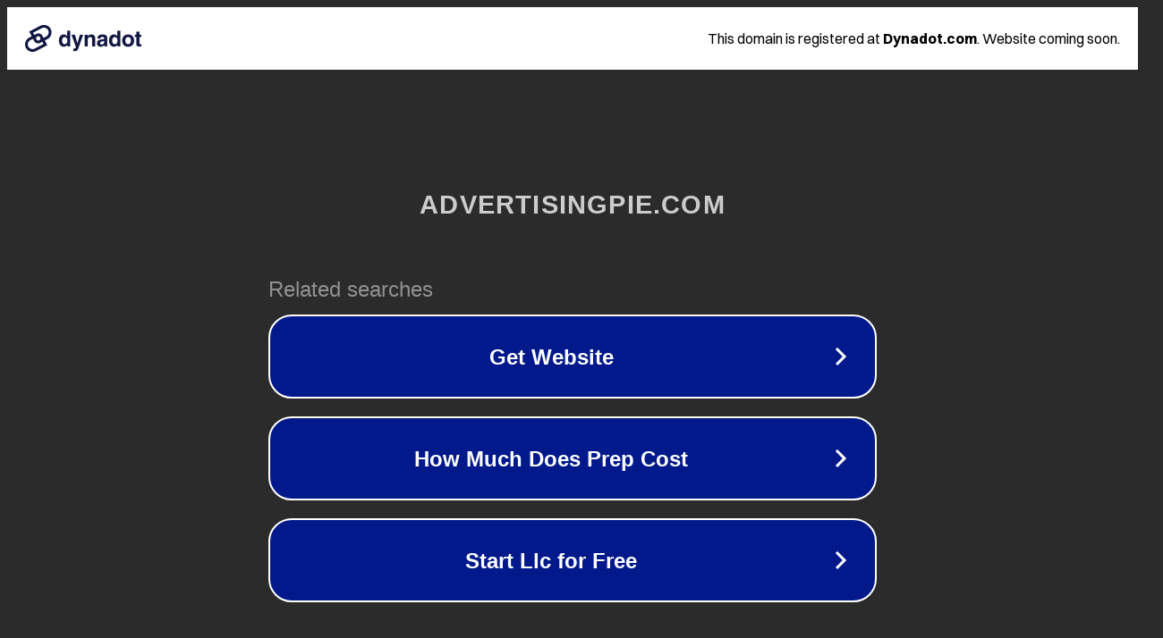

--- FILE ---
content_type: text/html; charset=utf-8
request_url: http://advertisingpie.com/jyb_xwfb/moe_2082/2022/2022_zl11/
body_size: 1094
content:
<!doctype html>
<html data-adblockkey="MFwwDQYJKoZIhvcNAQEBBQADSwAwSAJBANDrp2lz7AOmADaN8tA50LsWcjLFyQFcb/P2Txc58oYOeILb3vBw7J6f4pamkAQVSQuqYsKx3YzdUHCvbVZvFUsCAwEAAQ==_ysZgv52Mvf3ZzK+hUhkaQrsJQi+ZMS9U5knKdClUI4KAoeattfjy9MY+27VI6B2X1lI96zWrMH/WYuLa8OkraQ==" lang="en" style="background: #2B2B2B;">
<head>
    <meta charset="utf-8">
    <meta name="viewport" content="width=device-width, initial-scale=1">
    <link rel="icon" href="[data-uri]">
    <link rel="preconnect" href="https://www.google.com" crossorigin>
</head>
<body>
<div id="target" style="opacity: 0"></div>
<script>window.park = "[base64]";</script>
<script src="/bClOajycX.js"></script>
</body>
</html>
